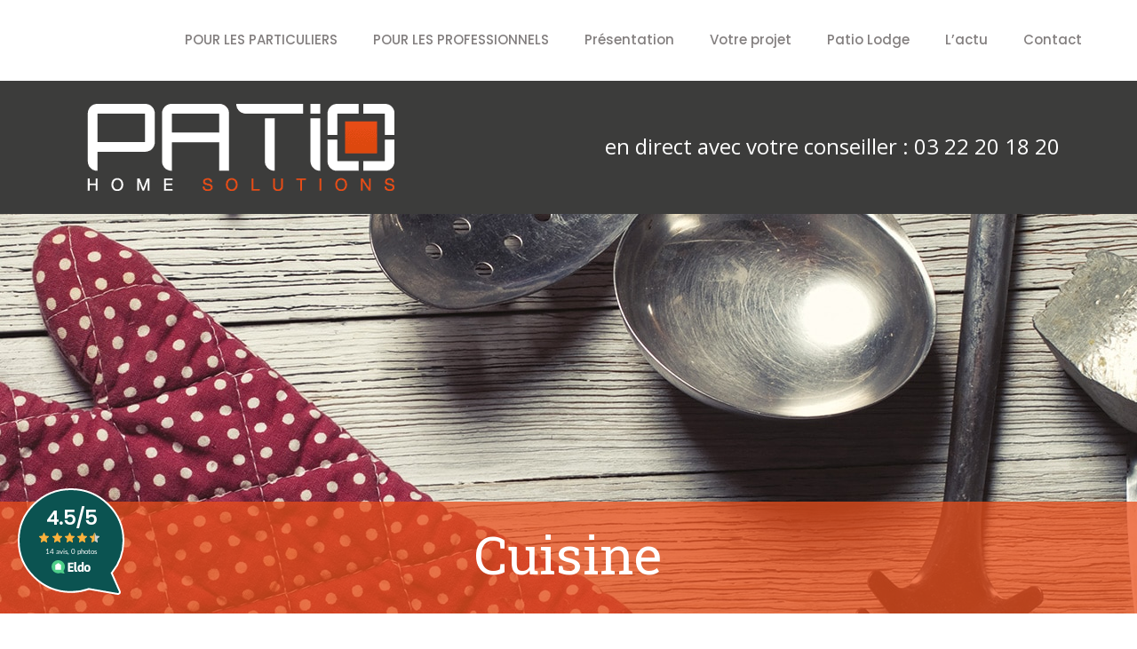

--- FILE ---
content_type: text/css
request_url: https://www.patio-home-solutions.com/wp-content/themes/betheme-child/style-mini-pc.css
body_size: 7
content:
.woocommerce ul.products li.type-product, .woocommerce-page ul.products li.type-product{
	width:46% !important;
	max-width:100%;
}

--- FILE ---
content_type: text/css
request_url: https://www.patio-home-solutions.com/wp-content/themes/betheme-child/style-mobile.css
body_size: 199
content:
.woocommerce ul.products li.type-product, .woocommerce-page ul.products li.type-product{
	width:100% !important;
	max-width:100%;
}

div.shortcode-boutique{
	position:fixed;
	bottom:0;
	left:0;
	width:100%;
	z-index:99999;
	margin:0;
	background-color:#FFF;
	text-align:center;
	padding-top:2px;
}

div.shortcode-boutique div.demi, div.shortcode-boutique a[class="back-boutique"] div.demi, div.shortcode-boutique a[class="cart-contents"] div.demi{
	text-align:center;
	width:49%;
	padding-left:0;
	padding-right:0;
}

div.shortcode-boutique span#pan{
	display:none;
}

div#xt_woofc{
	display:none;
}

--- FILE ---
content_type: application/javascript
request_url: https://www.patio-home-solutions.com/wp-content/themes/betheme-child/script.js
body_size: 116
content:
var $j = jQuery.noConflict();

$j(window).on( 'load',function(){
	$j("ul.products div.image_wrapper img.scale-with-grid").each(function(){
		if(($j(this).height())<($j(this).width())){
			$marge=(($j(this).width())-($j(this).height()))/2;
			$j(this).css("padding-top",$marge);
			$j(this).css("padding-bottom",$marge);
		}
	})
});	